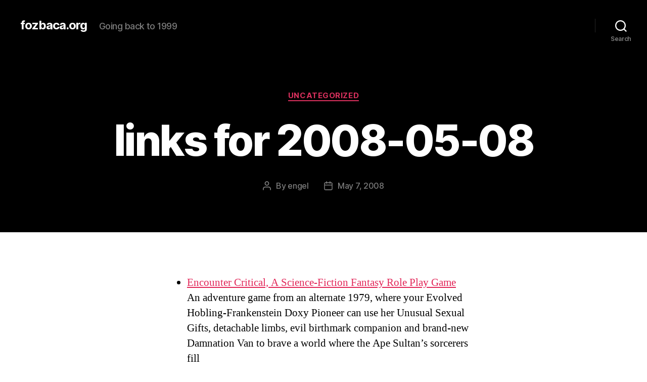

--- FILE ---
content_type: text/html; charset=UTF-8
request_url: https://fozbaca.org/2008/05/07/links_for_20080_103/
body_size: 9726
content:
<!DOCTYPE html>

<html class="no-js" lang="en-US">

	<head>

		<meta charset="UTF-8">
		<meta name="viewport" content="width=device-width, initial-scale=1.0" >

		<link rel="profile" href="https://gmpg.org/xfn/11">

		<title>links for 2008-05-08 &#8211; fozbaca.org</title>
<meta name='robots' content='max-image-preview:large' />
<link rel='dns-prefetch' href='//s.w.org' />
<link rel="alternate" type="application/rss+xml" title="fozbaca.org &raquo; Feed" href="https://fozbaca.org/feed/" />
<link rel="alternate" type="application/rss+xml" title="fozbaca.org &raquo; Comments Feed" href="https://fozbaca.org/comments/feed/" />
		<script>
			window._wpemojiSettings = {"baseUrl":"https:\/\/s.w.org\/images\/core\/emoji\/13.0.1\/72x72\/","ext":".png","svgUrl":"https:\/\/s.w.org\/images\/core\/emoji\/13.0.1\/svg\/","svgExt":".svg","source":{"concatemoji":"https:\/\/fozbaca.org\/wp-includes\/js\/wp-emoji-release.min.js?ver=5.7"}};
			!function(e,a,t){var n,r,o,i=a.createElement("canvas"),p=i.getContext&&i.getContext("2d");function s(e,t){var a=String.fromCharCode;p.clearRect(0,0,i.width,i.height),p.fillText(a.apply(this,e),0,0);e=i.toDataURL();return p.clearRect(0,0,i.width,i.height),p.fillText(a.apply(this,t),0,0),e===i.toDataURL()}function c(e){var t=a.createElement("script");t.src=e,t.defer=t.type="text/javascript",a.getElementsByTagName("head")[0].appendChild(t)}for(o=Array("flag","emoji"),t.supports={everything:!0,everythingExceptFlag:!0},r=0;r<o.length;r++)t.supports[o[r]]=function(e){if(!p||!p.fillText)return!1;switch(p.textBaseline="top",p.font="600 32px Arial",e){case"flag":return s([127987,65039,8205,9895,65039],[127987,65039,8203,9895,65039])?!1:!s([55356,56826,55356,56819],[55356,56826,8203,55356,56819])&&!s([55356,57332,56128,56423,56128,56418,56128,56421,56128,56430,56128,56423,56128,56447],[55356,57332,8203,56128,56423,8203,56128,56418,8203,56128,56421,8203,56128,56430,8203,56128,56423,8203,56128,56447]);case"emoji":return!s([55357,56424,8205,55356,57212],[55357,56424,8203,55356,57212])}return!1}(o[r]),t.supports.everything=t.supports.everything&&t.supports[o[r]],"flag"!==o[r]&&(t.supports.everythingExceptFlag=t.supports.everythingExceptFlag&&t.supports[o[r]]);t.supports.everythingExceptFlag=t.supports.everythingExceptFlag&&!t.supports.flag,t.DOMReady=!1,t.readyCallback=function(){t.DOMReady=!0},t.supports.everything||(n=function(){t.readyCallback()},a.addEventListener?(a.addEventListener("DOMContentLoaded",n,!1),e.addEventListener("load",n,!1)):(e.attachEvent("onload",n),a.attachEvent("onreadystatechange",function(){"complete"===a.readyState&&t.readyCallback()})),(n=t.source||{}).concatemoji?c(n.concatemoji):n.wpemoji&&n.twemoji&&(c(n.twemoji),c(n.wpemoji)))}(window,document,window._wpemojiSettings);
		</script>
		<style>
img.wp-smiley,
img.emoji {
	display: inline !important;
	border: none !important;
	box-shadow: none !important;
	height: 1em !important;
	width: 1em !important;
	margin: 0 .07em !important;
	vertical-align: -0.1em !important;
	background: none !important;
	padding: 0 !important;
}
</style>
	<link rel='stylesheet' id='wp-block-library-css'  href='https://fozbaca.org/wp-includes/css/dist/block-library/style.min.css?ver=5.7' media='all' />
<link rel='stylesheet' id='twentytwenty-style-css'  href='https://fozbaca.org/wp-content/themes/twentytwenty/style.css?ver=1.7' media='all' />
<style id='twentytwenty-style-inline-css'>
.color-accent,.color-accent-hover:hover,.color-accent-hover:focus,:root .has-accent-color,.has-drop-cap:not(:focus):first-letter,.wp-block-button.is-style-outline,a { color: #e22658; }blockquote,.border-color-accent,.border-color-accent-hover:hover,.border-color-accent-hover:focus { border-color: #e22658; }button,.button,.faux-button,.wp-block-button__link,.wp-block-file .wp-block-file__button,input[type="button"],input[type="reset"],input[type="submit"],.bg-accent,.bg-accent-hover:hover,.bg-accent-hover:focus,:root .has-accent-background-color,.comment-reply-link { background-color: #e22658; }.fill-children-accent,.fill-children-accent * { fill: #e22658; }:root .has-background-color,button,.button,.faux-button,.wp-block-button__link,.wp-block-file__button,input[type="button"],input[type="reset"],input[type="submit"],.wp-block-button,.comment-reply-link,.has-background.has-primary-background-color:not(.has-text-color),.has-background.has-primary-background-color *:not(.has-text-color),.has-background.has-accent-background-color:not(.has-text-color),.has-background.has-accent-background-color *:not(.has-text-color) { color: #ffffff; }:root .has-background-background-color { background-color: #ffffff; }body,.entry-title a,:root .has-primary-color { color: #000000; }:root .has-primary-background-color { background-color: #000000; }cite,figcaption,.wp-caption-text,.post-meta,.entry-content .wp-block-archives li,.entry-content .wp-block-categories li,.entry-content .wp-block-latest-posts li,.wp-block-latest-comments__comment-date,.wp-block-latest-posts__post-date,.wp-block-embed figcaption,.wp-block-image figcaption,.wp-block-pullquote cite,.comment-metadata,.comment-respond .comment-notes,.comment-respond .logged-in-as,.pagination .dots,.entry-content hr:not(.has-background),hr.styled-separator,:root .has-secondary-color { color: #6d6d6d; }:root .has-secondary-background-color { background-color: #6d6d6d; }pre,fieldset,input,textarea,table,table *,hr { border-color: #dbdbdb; }caption,code,code,kbd,samp,.wp-block-table.is-style-stripes tbody tr:nth-child(odd),:root .has-subtle-background-background-color { background-color: #dbdbdb; }.wp-block-table.is-style-stripes { border-bottom-color: #dbdbdb; }.wp-block-latest-posts.is-grid li { border-top-color: #dbdbdb; }:root .has-subtle-background-color { color: #dbdbdb; }body:not(.overlay-header) .primary-menu > li > a,body:not(.overlay-header) .primary-menu > li > .icon,.modal-menu a,.footer-menu a, .footer-widgets a,#site-footer .wp-block-button.is-style-outline,.wp-block-pullquote:before,.singular:not(.overlay-header) .entry-header a,.archive-header a,.header-footer-group .color-accent,.header-footer-group .color-accent-hover:hover { color: #d9305d; }.social-icons a,#site-footer button:not(.toggle),#site-footer .button,#site-footer .faux-button,#site-footer .wp-block-button__link,#site-footer .wp-block-file__button,#site-footer input[type="button"],#site-footer input[type="reset"],#site-footer input[type="submit"] { background-color: #d9305d; }.social-icons a,body:not(.overlay-header) .primary-menu ul,.header-footer-group button,.header-footer-group .button,.header-footer-group .faux-button,.header-footer-group .wp-block-button:not(.is-style-outline) .wp-block-button__link,.header-footer-group .wp-block-file__button,.header-footer-group input[type="button"],.header-footer-group input[type="reset"],.header-footer-group input[type="submit"] { color: #000000; }#site-header,.footer-nav-widgets-wrapper,#site-footer,.menu-modal,.menu-modal-inner,.search-modal-inner,.archive-header,.singular .entry-header,.singular .featured-media:before,.wp-block-pullquote:before { background-color: #000000; }.header-footer-group,body:not(.overlay-header) #site-header .toggle,.menu-modal .toggle { color: #ffffff; }body:not(.overlay-header) .primary-menu ul { background-color: #ffffff; }body:not(.overlay-header) .primary-menu > li > ul:after { border-bottom-color: #ffffff; }body:not(.overlay-header) .primary-menu ul ul:after { border-left-color: #ffffff; }.site-description,body:not(.overlay-header) .toggle-inner .toggle-text,.widget .post-date,.widget .rss-date,.widget_archive li,.widget_categories li,.widget cite,.widget_pages li,.widget_meta li,.widget_nav_menu li,.powered-by-wordpress,.to-the-top,.singular .entry-header .post-meta,.singular:not(.overlay-header) .entry-header .post-meta a { color: #7c7c7c; }.header-footer-group pre,.header-footer-group fieldset,.header-footer-group input,.header-footer-group textarea,.header-footer-group table,.header-footer-group table *,.footer-nav-widgets-wrapper,#site-footer,.menu-modal nav *,.footer-widgets-outer-wrapper,.footer-top { border-color: #262626; }.header-footer-group table caption,body:not(.overlay-header) .header-inner .toggle-wrapper::before { background-color: #262626; }
</style>
<link rel='stylesheet' id='twentytwenty-print-style-css'  href='https://fozbaca.org/wp-content/themes/twentytwenty/print.css?ver=1.7' media='print' />
<script src='https://fozbaca.org/wp-content/themes/twentytwenty/assets/js/index.js?ver=1.7' id='twentytwenty-js-js' async></script>
<link rel="https://api.w.org/" href="https://fozbaca.org/wp-json/" /><link rel="alternate" type="application/json" href="https://fozbaca.org/wp-json/wp/v2/posts/6367" /><link rel="EditURI" type="application/rsd+xml" title="RSD" href="https://fozbaca.org/xmlrpc.php?rsd" />
<link rel="wlwmanifest" type="application/wlwmanifest+xml" href="https://fozbaca.org/wp-includes/wlwmanifest.xml" /> 
<meta name="generator" content="WordPress 5.7" />
<link rel="canonical" href="https://fozbaca.org/2008/05/07/links_for_20080_103/" />
<link rel='shortlink' href='https://fozbaca.org/?p=6367' />
<link rel="alternate" type="application/json+oembed" href="https://fozbaca.org/wp-json/oembed/1.0/embed?url=https%3A%2F%2Ffozbaca.org%2F2008%2F05%2F07%2Flinks_for_20080_103%2F" />
<link rel="alternate" type="text/xml+oembed" href="https://fozbaca.org/wp-json/oembed/1.0/embed?url=https%3A%2F%2Ffozbaca.org%2F2008%2F05%2F07%2Flinks_for_20080_103%2F&#038;format=xml" />
	<script>document.documentElement.className = document.documentElement.className.replace( 'no-js', 'js' );</script>
	<style id="custom-background-css">
body.custom-background { background-color: #ffffff; }
</style>
	
	</head>

	<body class="post-template-default single single-post postid-6367 single-format-standard custom-background wp-embed-responsive singular enable-search-modal missing-post-thumbnail has-single-pagination showing-comments show-avatars footer-top-visible">

		<a class="skip-link screen-reader-text" href="#site-content">Skip to the content</a>
		<header id="site-header" class="header-footer-group" role="banner">

			<div class="header-inner section-inner">

				<div class="header-titles-wrapper">

					
						<button class="toggle search-toggle mobile-search-toggle" data-toggle-target=".search-modal" data-toggle-body-class="showing-search-modal" data-set-focus=".search-modal .search-field" aria-expanded="false">
							<span class="toggle-inner">
								<span class="toggle-icon">
									<svg class="svg-icon" aria-hidden="true" role="img" focusable="false" xmlns="http://www.w3.org/2000/svg" width="23" height="23" viewBox="0 0 23 23"><path d="M38.710696,48.0601792 L43,52.3494831 L41.3494831,54 L37.0601792,49.710696 C35.2632422,51.1481185 32.9839107,52.0076499 30.5038249,52.0076499 C24.7027226,52.0076499 20,47.3049272 20,41.5038249 C20,35.7027226 24.7027226,31 30.5038249,31 C36.3049272,31 41.0076499,35.7027226 41.0076499,41.5038249 C41.0076499,43.9839107 40.1481185,46.2632422 38.710696,48.0601792 Z M36.3875844,47.1716785 C37.8030221,45.7026647 38.6734666,43.7048964 38.6734666,41.5038249 C38.6734666,36.9918565 35.0157934,33.3341833 30.5038249,33.3341833 C25.9918565,33.3341833 22.3341833,36.9918565 22.3341833,41.5038249 C22.3341833,46.0157934 25.9918565,49.6734666 30.5038249,49.6734666 C32.7048964,49.6734666 34.7026647,48.8030221 36.1716785,47.3875844 C36.2023931,47.347638 36.2360451,47.3092237 36.2726343,47.2726343 C36.3092237,47.2360451 36.347638,47.2023931 36.3875844,47.1716785 Z" transform="translate(-20 -31)" /></svg>								</span>
								<span class="toggle-text">Search</span>
							</span>
						</button><!-- .search-toggle -->

					
					<div class="header-titles">

						<div class="site-title faux-heading"><a href="https://fozbaca.org/">fozbaca.org</a></div><div class="site-description">Going back to 1999</div><!-- .site-description -->
					</div><!-- .header-titles -->

					<button class="toggle nav-toggle mobile-nav-toggle" data-toggle-target=".menu-modal"  data-toggle-body-class="showing-menu-modal" aria-expanded="false" data-set-focus=".close-nav-toggle">
						<span class="toggle-inner">
							<span class="toggle-icon">
								<svg class="svg-icon" aria-hidden="true" role="img" focusable="false" xmlns="http://www.w3.org/2000/svg" width="26" height="7" viewBox="0 0 26 7"><path fill-rule="evenodd" d="M332.5,45 C330.567003,45 329,43.4329966 329,41.5 C329,39.5670034 330.567003,38 332.5,38 C334.432997,38 336,39.5670034 336,41.5 C336,43.4329966 334.432997,45 332.5,45 Z M342,45 C340.067003,45 338.5,43.4329966 338.5,41.5 C338.5,39.5670034 340.067003,38 342,38 C343.932997,38 345.5,39.5670034 345.5,41.5 C345.5,43.4329966 343.932997,45 342,45 Z M351.5,45 C349.567003,45 348,43.4329966 348,41.5 C348,39.5670034 349.567003,38 351.5,38 C353.432997,38 355,39.5670034 355,41.5 C355,43.4329966 353.432997,45 351.5,45 Z" transform="translate(-329 -38)" /></svg>							</span>
							<span class="toggle-text">Menu</span>
						</span>
					</button><!-- .nav-toggle -->

				</div><!-- .header-titles-wrapper -->

				<div class="header-navigation-wrapper">

					
							<nav class="primary-menu-wrapper" aria-label="Horizontal" role="navigation">

								<ul class="primary-menu reset-list-style">

								
								</ul>

							</nav><!-- .primary-menu-wrapper -->

						
						<div class="header-toggles hide-no-js">

						
							<div class="toggle-wrapper search-toggle-wrapper">

								<button class="toggle search-toggle desktop-search-toggle" data-toggle-target=".search-modal" data-toggle-body-class="showing-search-modal" data-set-focus=".search-modal .search-field" aria-expanded="false">
									<span class="toggle-inner">
										<svg class="svg-icon" aria-hidden="true" role="img" focusable="false" xmlns="http://www.w3.org/2000/svg" width="23" height="23" viewBox="0 0 23 23"><path d="M38.710696,48.0601792 L43,52.3494831 L41.3494831,54 L37.0601792,49.710696 C35.2632422,51.1481185 32.9839107,52.0076499 30.5038249,52.0076499 C24.7027226,52.0076499 20,47.3049272 20,41.5038249 C20,35.7027226 24.7027226,31 30.5038249,31 C36.3049272,31 41.0076499,35.7027226 41.0076499,41.5038249 C41.0076499,43.9839107 40.1481185,46.2632422 38.710696,48.0601792 Z M36.3875844,47.1716785 C37.8030221,45.7026647 38.6734666,43.7048964 38.6734666,41.5038249 C38.6734666,36.9918565 35.0157934,33.3341833 30.5038249,33.3341833 C25.9918565,33.3341833 22.3341833,36.9918565 22.3341833,41.5038249 C22.3341833,46.0157934 25.9918565,49.6734666 30.5038249,49.6734666 C32.7048964,49.6734666 34.7026647,48.8030221 36.1716785,47.3875844 C36.2023931,47.347638 36.2360451,47.3092237 36.2726343,47.2726343 C36.3092237,47.2360451 36.347638,47.2023931 36.3875844,47.1716785 Z" transform="translate(-20 -31)" /></svg>										<span class="toggle-text">Search</span>
									</span>
								</button><!-- .search-toggle -->

							</div>

							
						</div><!-- .header-toggles -->
						
				</div><!-- .header-navigation-wrapper -->

			</div><!-- .header-inner -->

			<div class="search-modal cover-modal header-footer-group" data-modal-target-string=".search-modal">

	<div class="search-modal-inner modal-inner">

		<div class="section-inner">

			<form role="search" aria-label="Search for:" method="get" class="search-form" action="https://fozbaca.org/">
	<label for="search-form-1">
		<span class="screen-reader-text">Search for:</span>
		<input type="search" id="search-form-1" class="search-field" placeholder="Search &hellip;" value="" name="s" />
	</label>
	<input type="submit" class="search-submit" value="Search" />
</form>

			<button class="toggle search-untoggle close-search-toggle fill-children-current-color" data-toggle-target=".search-modal" data-toggle-body-class="showing-search-modal" data-set-focus=".search-modal .search-field">
				<span class="screen-reader-text">Close search</span>
				<svg class="svg-icon" aria-hidden="true" role="img" focusable="false" xmlns="http://www.w3.org/2000/svg" width="16" height="16" viewBox="0 0 16 16"><polygon fill="" fill-rule="evenodd" points="6.852 7.649 .399 1.195 1.445 .149 7.899 6.602 14.352 .149 15.399 1.195 8.945 7.649 15.399 14.102 14.352 15.149 7.899 8.695 1.445 15.149 .399 14.102" /></svg>			</button><!-- .search-toggle -->

		</div><!-- .section-inner -->

	</div><!-- .search-modal-inner -->

</div><!-- .menu-modal -->

		</header><!-- #site-header -->

		
<div class="menu-modal cover-modal header-footer-group" data-modal-target-string=".menu-modal">

	<div class="menu-modal-inner modal-inner">

		<div class="menu-wrapper section-inner">

			<div class="menu-top">

				<button class="toggle close-nav-toggle fill-children-current-color" data-toggle-target=".menu-modal" data-toggle-body-class="showing-menu-modal" aria-expanded="false" data-set-focus=".menu-modal">
					<span class="toggle-text">Close Menu</span>
					<svg class="svg-icon" aria-hidden="true" role="img" focusable="false" xmlns="http://www.w3.org/2000/svg" width="16" height="16" viewBox="0 0 16 16"><polygon fill="" fill-rule="evenodd" points="6.852 7.649 .399 1.195 1.445 .149 7.899 6.602 14.352 .149 15.399 1.195 8.945 7.649 15.399 14.102 14.352 15.149 7.899 8.695 1.445 15.149 .399 14.102" /></svg>				</button><!-- .nav-toggle -->

				
					<nav class="mobile-menu" aria-label="Mobile" role="navigation">

						<ul class="modal-menu reset-list-style">

						
						</ul>

					</nav>

					
			</div><!-- .menu-top -->

			<div class="menu-bottom">

				
			</div><!-- .menu-bottom -->

		</div><!-- .menu-wrapper -->

	</div><!-- .menu-modal-inner -->

</div><!-- .menu-modal -->

<main id="site-content" role="main">

	
<article class="post-6367 post type-post status-publish format-standard hentry category-uncategorized" id="post-6367">

	
<header class="entry-header has-text-align-center header-footer-group">

	<div class="entry-header-inner section-inner medium">

		
			<div class="entry-categories">
				<span class="screen-reader-text">Categories</span>
				<div class="entry-categories-inner">
					<a href="https://fozbaca.org/category/uncategorized/" rel="category tag">Uncategorized</a>				</div><!-- .entry-categories-inner -->
			</div><!-- .entry-categories -->

			<h1 class="entry-title">links for 2008-05-08</h1>
		<div class="post-meta-wrapper post-meta-single post-meta-single-top">

			<ul class="post-meta">

									<li class="post-author meta-wrapper">
						<span class="meta-icon">
							<span class="screen-reader-text">Post author</span>
							<svg class="svg-icon" aria-hidden="true" role="img" focusable="false" xmlns="http://www.w3.org/2000/svg" width="18" height="20" viewBox="0 0 18 20"><path fill="" d="M18,19 C18,19.5522847 17.5522847,20 17,20 C16.4477153,20 16,19.5522847 16,19 L16,17 C16,15.3431458 14.6568542,14 13,14 L5,14 C3.34314575,14 2,15.3431458 2,17 L2,19 C2,19.5522847 1.55228475,20 1,20 C0.44771525,20 0,19.5522847 0,19 L0,17 C0,14.2385763 2.23857625,12 5,12 L13,12 C15.7614237,12 18,14.2385763 18,17 L18,19 Z M9,10 C6.23857625,10 4,7.76142375 4,5 C4,2.23857625 6.23857625,0 9,0 C11.7614237,0 14,2.23857625 14,5 C14,7.76142375 11.7614237,10 9,10 Z M9,8 C10.6568542,8 12,6.65685425 12,5 C12,3.34314575 10.6568542,2 9,2 C7.34314575,2 6,3.34314575 6,5 C6,6.65685425 7.34314575,8 9,8 Z" /></svg>						</span>
						<span class="meta-text">
							By <a href="https://fozbaca.org/author/engel/">engel</a>						</span>
					</li>
										<li class="post-date meta-wrapper">
						<span class="meta-icon">
							<span class="screen-reader-text">Post date</span>
							<svg class="svg-icon" aria-hidden="true" role="img" focusable="false" xmlns="http://www.w3.org/2000/svg" width="18" height="19" viewBox="0 0 18 19"><path fill="" d="M4.60069444,4.09375 L3.25,4.09375 C2.47334957,4.09375 1.84375,4.72334957 1.84375,5.5 L1.84375,7.26736111 L16.15625,7.26736111 L16.15625,5.5 C16.15625,4.72334957 15.5266504,4.09375 14.75,4.09375 L13.3993056,4.09375 L13.3993056,4.55555556 C13.3993056,5.02154581 13.0215458,5.39930556 12.5555556,5.39930556 C12.0895653,5.39930556 11.7118056,5.02154581 11.7118056,4.55555556 L11.7118056,4.09375 L6.28819444,4.09375 L6.28819444,4.55555556 C6.28819444,5.02154581 5.9104347,5.39930556 5.44444444,5.39930556 C4.97845419,5.39930556 4.60069444,5.02154581 4.60069444,4.55555556 L4.60069444,4.09375 Z M6.28819444,2.40625 L11.7118056,2.40625 L11.7118056,1 C11.7118056,0.534009742 12.0895653,0.15625 12.5555556,0.15625 C13.0215458,0.15625 13.3993056,0.534009742 13.3993056,1 L13.3993056,2.40625 L14.75,2.40625 C16.4586309,2.40625 17.84375,3.79136906 17.84375,5.5 L17.84375,15.875 C17.84375,17.5836309 16.4586309,18.96875 14.75,18.96875 L3.25,18.96875 C1.54136906,18.96875 0.15625,17.5836309 0.15625,15.875 L0.15625,5.5 C0.15625,3.79136906 1.54136906,2.40625 3.25,2.40625 L4.60069444,2.40625 L4.60069444,1 C4.60069444,0.534009742 4.97845419,0.15625 5.44444444,0.15625 C5.9104347,0.15625 6.28819444,0.534009742 6.28819444,1 L6.28819444,2.40625 Z M1.84375,8.95486111 L1.84375,15.875 C1.84375,16.6516504 2.47334957,17.28125 3.25,17.28125 L14.75,17.28125 C15.5266504,17.28125 16.15625,16.6516504 16.15625,15.875 L16.15625,8.95486111 L1.84375,8.95486111 Z" /></svg>						</span>
						<span class="meta-text">
							<a href="https://fozbaca.org/2008/05/07/links_for_20080_103/">May 7, 2008</a>
						</span>
					</li>
					
			</ul><!-- .post-meta -->

		</div><!-- .post-meta-wrapper -->

		
	</div><!-- .entry-header-inner -->

</header><!-- .entry-header -->

	<div class="post-inner thin ">

		<div class="entry-content">

			<ul class="delicious">
<li>
<div class="delicious-link"><a href="http://www222.pair.com/sjohn/encounter-critical.htm">Encounter Critical, A Science-Fiction Fantasy Role Play Game</a></div>
<div class="delicious-extended">An adventure game from an alternate 1979, where your Evolved Hobling-Frankenstein Doxy Pioneer can use her Unusual Sexual Gifts, detachable limbs, evil birthmark companion and brand-new Damnation Van to brave a world where the Ape Sultan&#8217;s sorcerers fill</div>
<div class="delicious-tags">(tags: <a href="http://del.icio.us/fozbaca/rpg">rpg</a> <a href="http://del.icio.us/fozbaca/gaming">gaming</a> <a href="http://del.icio.us/fozbaca/games">games</a>)</div>
</li>
<li>
<div class="delicious-link"><a href="http://broadband.mpi-sws.mpg.de/transparency/bttest.php"> Test if your ISP is manipulating BitTorrent traffic</a></div>
<div class="delicious-tags">(tags: <a href="http://del.icio.us/fozbaca/BitTorrent">BitTorrent</a> <a href="http://del.icio.us/fozbaca/Broadband">Broadband</a> <a href="http://del.icio.us/fozbaca/P2P">P2P</a> <a href="http://del.icio.us/fozbaca/Utility">Utility</a> <a href="http://del.icio.us/fozbaca/traffic">traffic</a> <a href="http://del.icio.us/fozbaca/Internet">Internet</a>)</div>
</li>
<li>
<div class="delicious-link"><a href="http://www.lifehack.org/articles/lifestyle/10-essential-tools-for-practical-travelers-on-a-budget.html">10 Essential Tools for Practical Travelers</a></div>
<div class="delicious-tags">(tags: <a href="http://del.icio.us/fozbaca/List">List</a> <a href="http://del.icio.us/fozbaca/Tips">Tips</a> <a href="http://del.icio.us/fozbaca/Tools">Tools</a> <a href="http://del.icio.us/fozbaca/Travel">Travel</a> <a href="http://del.icio.us/fozbaca/toread">toread</a> <a href="http://del.icio.us/fozbaca/Reference">Reference</a> <a href="http://del.icio.us/fozbaca/Advice">Advice</a>)</div>
</li>
<li>
<div class="delicious-link"><a href="http://davidtejada.blogspot.com/2008/04/beauty-dish-for-sb-800.html">Beauty Dish for SB-800</a></div>
<div class="delicious-tags">(tags: <a href="http://del.icio.us/fozbaca/DIY">DIY</a> <a href="http://del.icio.us/fozbaca/Flash">Flash</a> <a href="http://del.icio.us/fozbaca/gear">gear</a> <a href="http://del.icio.us/fozbaca/Hardware">Hardware</a> <a href="http://del.icio.us/fozbaca/lighting">lighting</a> <a href="http://del.icio.us/fozbaca/Photography">Photography</a> <a href="http://del.icio.us/fozbaca/Tutorial">Tutorial</a>)</div>
</li>
</ul>

		</div><!-- .entry-content -->

	</div><!-- .post-inner -->

	<div class="section-inner">
		
	</div><!-- .section-inner -->

	
	<nav class="pagination-single section-inner" aria-label="Post" role="navigation">

		<hr class="styled-separator is-style-wide" aria-hidden="true" />

		<div class="pagination-single-inner">

			
				<a class="previous-post" href="https://fozbaca.org/2008/05/06/links_for_20080_102/">
					<span class="arrow" aria-hidden="true">&larr;</span>
					<span class="title"><span class="title-inner">links for 2008-05-07</span></span>
				</a>

				
				<a class="next-post" href="https://fozbaca.org/2008/05/11/links_for_20080_104/">
					<span class="arrow" aria-hidden="true">&rarr;</span>
						<span class="title"><span class="title-inner">links for 2008-05-12</span></span>
				</a>
				
		</div><!-- .pagination-single-inner -->

		<hr class="styled-separator is-style-wide" aria-hidden="true" />

	</nav><!-- .pagination-single -->

	
</article><!-- .post -->

</main><!-- #site-content -->


	<div class="footer-nav-widgets-wrapper header-footer-group">

		<div class="footer-inner section-inner">

			
			
				<aside class="footer-widgets-outer-wrapper" role="complementary">

					<div class="footer-widgets-wrapper">

						
							<div class="footer-widgets column-one grid-item">
								<div class="widget widget_search"><div class="widget-content"><form role="search"  method="get" class="search-form" action="https://fozbaca.org/">
	<label for="search-form-2">
		<span class="screen-reader-text">Search for:</span>
		<input type="search" id="search-form-2" class="search-field" placeholder="Search &hellip;" value="" name="s" />
	</label>
	<input type="submit" class="search-submit" value="Search" />
</form>
</div></div>
		<div class="widget widget_recent_entries"><div class="widget-content">
		<h2 class="widget-title subheading heading-size-3">Recent Posts</h2><nav role="navigation" aria-label="Recent Posts">
		<ul>
											<li>
					<a href="https://fozbaca.org/2021/06/19/junteenth/">Junteenth</a>
									</li>
											<li>
					<a href="https://fozbaca.org/2021/03/23/stats-they-speak-to-me/">Stats, they speak to me</a>
									</li>
											<li>
					<a href="https://fozbaca.org/2021/03/16/a-complicated-profession/">A Complicated Profession</a>
									</li>
											<li>
					<a href="https://fozbaca.org/2021/03/16/rpg-best-mechanics-ideas/">RPG Best Mechanics Ideas</a>
									</li>
											<li>
					<a href="https://fozbaca.org/2021/03/16/protagonist-underdogs/">Protagonist Underdogs</a>
									</li>
					</ul>

		</nav></div></div><div class="widget widget_archive"><div class="widget-content"><h2 class="widget-title subheading heading-size-3">Archives</h2><nav role="navigation" aria-label="Archives">
			<ul>
					<li><a href='https://fozbaca.org/2021/06/'>June 2021</a></li>
	<li><a href='https://fozbaca.org/2021/03/'>March 2021</a></li>
	<li><a href='https://fozbaca.org/2020/09/'>September 2020</a></li>
	<li><a href='https://fozbaca.org/2020/07/'>July 2020</a></li>
	<li><a href='https://fozbaca.org/2020/05/'>May 2020</a></li>
	<li><a href='https://fozbaca.org/2020/04/'>April 2020</a></li>
	<li><a href='https://fozbaca.org/2020/03/'>March 2020</a></li>
	<li><a href='https://fozbaca.org/2020/02/'>February 2020</a></li>
	<li><a href='https://fozbaca.org/2020/01/'>January 2020</a></li>
	<li><a href='https://fozbaca.org/2019/12/'>December 2019</a></li>
	<li><a href='https://fozbaca.org/2019/11/'>November 2019</a></li>
	<li><a href='https://fozbaca.org/2019/10/'>October 2019</a></li>
	<li><a href='https://fozbaca.org/2019/09/'>September 2019</a></li>
	<li><a href='https://fozbaca.org/2019/08/'>August 2019</a></li>
	<li><a href='https://fozbaca.org/2019/07/'>July 2019</a></li>
	<li><a href='https://fozbaca.org/2019/04/'>April 2019</a></li>
	<li><a href='https://fozbaca.org/2019/03/'>March 2019</a></li>
	<li><a href='https://fozbaca.org/2018/11/'>November 2018</a></li>
	<li><a href='https://fozbaca.org/2018/09/'>September 2018</a></li>
	<li><a href='https://fozbaca.org/2018/05/'>May 2018</a></li>
	<li><a href='https://fozbaca.org/2018/04/'>April 2018</a></li>
	<li><a href='https://fozbaca.org/2017/10/'>October 2017</a></li>
	<li><a href='https://fozbaca.org/2017/09/'>September 2017</a></li>
	<li><a href='https://fozbaca.org/2017/08/'>August 2017</a></li>
	<li><a href='https://fozbaca.org/2017/07/'>July 2017</a></li>
	<li><a href='https://fozbaca.org/2017/06/'>June 2017</a></li>
	<li><a href='https://fozbaca.org/2017/05/'>May 2017</a></li>
	<li><a href='https://fozbaca.org/2017/04/'>April 2017</a></li>
	<li><a href='https://fozbaca.org/2017/03/'>March 2017</a></li>
	<li><a href='https://fozbaca.org/2017/02/'>February 2017</a></li>
	<li><a href='https://fozbaca.org/2017/01/'>January 2017</a></li>
	<li><a href='https://fozbaca.org/2015/10/'>October 2015</a></li>
	<li><a href='https://fozbaca.org/2015/09/'>September 2015</a></li>
	<li><a href='https://fozbaca.org/2015/08/'>August 2015</a></li>
	<li><a href='https://fozbaca.org/2015/07/'>July 2015</a></li>
	<li><a href='https://fozbaca.org/2015/06/'>June 2015</a></li>
	<li><a href='https://fozbaca.org/2015/05/'>May 2015</a></li>
	<li><a href='https://fozbaca.org/2015/04/'>April 2015</a></li>
	<li><a href='https://fozbaca.org/2015/03/'>March 2015</a></li>
	<li><a href='https://fozbaca.org/2015/02/'>February 2015</a></li>
	<li><a href='https://fozbaca.org/2015/01/'>January 2015</a></li>
	<li><a href='https://fozbaca.org/2014/12/'>December 2014</a></li>
	<li><a href='https://fozbaca.org/2014/11/'>November 2014</a></li>
	<li><a href='https://fozbaca.org/2014/10/'>October 2014</a></li>
	<li><a href='https://fozbaca.org/2014/09/'>September 2014</a></li>
	<li><a href='https://fozbaca.org/2014/05/'>May 2014</a></li>
	<li><a href='https://fozbaca.org/2014/04/'>April 2014</a></li>
	<li><a href='https://fozbaca.org/2014/03/'>March 2014</a></li>
	<li><a href='https://fozbaca.org/2014/01/'>January 2014</a></li>
	<li><a href='https://fozbaca.org/2013/12/'>December 2013</a></li>
	<li><a href='https://fozbaca.org/2013/08/'>August 2013</a></li>
	<li><a href='https://fozbaca.org/2013/07/'>July 2013</a></li>
	<li><a href='https://fozbaca.org/2013/06/'>June 2013</a></li>
	<li><a href='https://fozbaca.org/2013/05/'>May 2013</a></li>
	<li><a href='https://fozbaca.org/2013/04/'>April 2013</a></li>
	<li><a href='https://fozbaca.org/2013/03/'>March 2013</a></li>
	<li><a href='https://fozbaca.org/2013/02/'>February 2013</a></li>
	<li><a href='https://fozbaca.org/2013/01/'>January 2013</a></li>
	<li><a href='https://fozbaca.org/2012/12/'>December 2012</a></li>
	<li><a href='https://fozbaca.org/2012/11/'>November 2012</a></li>
	<li><a href='https://fozbaca.org/2012/10/'>October 2012</a></li>
	<li><a href='https://fozbaca.org/2011/12/'>December 2011</a></li>
	<li><a href='https://fozbaca.org/2011/10/'>October 2011</a></li>
	<li><a href='https://fozbaca.org/2011/09/'>September 2011</a></li>
	<li><a href='https://fozbaca.org/2011/08/'>August 2011</a></li>
	<li><a href='https://fozbaca.org/2011/07/'>July 2011</a></li>
	<li><a href='https://fozbaca.org/2011/06/'>June 2011</a></li>
	<li><a href='https://fozbaca.org/2011/05/'>May 2011</a></li>
	<li><a href='https://fozbaca.org/2011/04/'>April 2011</a></li>
	<li><a href='https://fozbaca.org/2011/03/'>March 2011</a></li>
	<li><a href='https://fozbaca.org/2011/02/'>February 2011</a></li>
	<li><a href='https://fozbaca.org/2011/01/'>January 2011</a></li>
	<li><a href='https://fozbaca.org/2010/12/'>December 2010</a></li>
	<li><a href='https://fozbaca.org/2010/11/'>November 2010</a></li>
	<li><a href='https://fozbaca.org/2010/10/'>October 2010</a></li>
	<li><a href='https://fozbaca.org/2010/09/'>September 2010</a></li>
	<li><a href='https://fozbaca.org/2010/08/'>August 2010</a></li>
	<li><a href='https://fozbaca.org/2010/07/'>July 2010</a></li>
	<li><a href='https://fozbaca.org/2010/06/'>June 2010</a></li>
	<li><a href='https://fozbaca.org/2010/05/'>May 2010</a></li>
	<li><a href='https://fozbaca.org/2010/04/'>April 2010</a></li>
	<li><a href='https://fozbaca.org/2010/03/'>March 2010</a></li>
	<li><a href='https://fozbaca.org/2010/02/'>February 2010</a></li>
	<li><a href='https://fozbaca.org/2010/01/'>January 2010</a></li>
	<li><a href='https://fozbaca.org/2009/12/'>December 2009</a></li>
	<li><a href='https://fozbaca.org/2009/11/'>November 2009</a></li>
	<li><a href='https://fozbaca.org/2009/10/'>October 2009</a></li>
	<li><a href='https://fozbaca.org/2009/09/'>September 2009</a></li>
	<li><a href='https://fozbaca.org/2009/08/'>August 2009</a></li>
	<li><a href='https://fozbaca.org/2009/07/'>July 2009</a></li>
	<li><a href='https://fozbaca.org/2009/06/'>June 2009</a></li>
	<li><a href='https://fozbaca.org/2009/05/'>May 2009</a></li>
	<li><a href='https://fozbaca.org/2009/04/'>April 2009</a></li>
	<li><a href='https://fozbaca.org/2009/03/'>March 2009</a></li>
	<li><a href='https://fozbaca.org/2009/02/'>February 2009</a></li>
	<li><a href='https://fozbaca.org/2009/01/'>January 2009</a></li>
	<li><a href='https://fozbaca.org/2008/12/'>December 2008</a></li>
	<li><a href='https://fozbaca.org/2008/11/'>November 2008</a></li>
	<li><a href='https://fozbaca.org/2008/10/'>October 2008</a></li>
	<li><a href='https://fozbaca.org/2008/09/'>September 2008</a></li>
	<li><a href='https://fozbaca.org/2008/08/'>August 2008</a></li>
	<li><a href='https://fozbaca.org/2008/07/'>July 2008</a></li>
	<li><a href='https://fozbaca.org/2008/06/'>June 2008</a></li>
	<li><a href='https://fozbaca.org/2008/05/'>May 2008</a></li>
	<li><a href='https://fozbaca.org/2008/04/'>April 2008</a></li>
	<li><a href='https://fozbaca.org/2008/03/'>March 2008</a></li>
	<li><a href='https://fozbaca.org/2008/02/'>February 2008</a></li>
	<li><a href='https://fozbaca.org/2008/01/'>January 2008</a></li>
	<li><a href='https://fozbaca.org/2007/12/'>December 2007</a></li>
	<li><a href='https://fozbaca.org/2007/11/'>November 2007</a></li>
	<li><a href='https://fozbaca.org/2007/10/'>October 2007</a></li>
	<li><a href='https://fozbaca.org/2007/09/'>September 2007</a></li>
	<li><a href='https://fozbaca.org/2007/08/'>August 2007</a></li>
	<li><a href='https://fozbaca.org/2007/07/'>July 2007</a></li>
	<li><a href='https://fozbaca.org/2007/06/'>June 2007</a></li>
	<li><a href='https://fozbaca.org/2007/05/'>May 2007</a></li>
	<li><a href='https://fozbaca.org/2007/04/'>April 2007</a></li>
	<li><a href='https://fozbaca.org/2007/03/'>March 2007</a></li>
	<li><a href='https://fozbaca.org/2007/02/'>February 2007</a></li>
	<li><a href='https://fozbaca.org/2007/01/'>January 2007</a></li>
	<li><a href='https://fozbaca.org/2006/12/'>December 2006</a></li>
	<li><a href='https://fozbaca.org/2006/11/'>November 2006</a></li>
	<li><a href='https://fozbaca.org/2006/10/'>October 2006</a></li>
	<li><a href='https://fozbaca.org/2006/09/'>September 2006</a></li>
	<li><a href='https://fozbaca.org/2006/08/'>August 2006</a></li>
	<li><a href='https://fozbaca.org/2006/07/'>July 2006</a></li>
	<li><a href='https://fozbaca.org/2006/06/'>June 2006</a></li>
	<li><a href='https://fozbaca.org/2006/05/'>May 2006</a></li>
	<li><a href='https://fozbaca.org/2006/04/'>April 2006</a></li>
	<li><a href='https://fozbaca.org/2006/03/'>March 2006</a></li>
	<li><a href='https://fozbaca.org/2006/02/'>February 2006</a></li>
	<li><a href='https://fozbaca.org/2006/01/'>January 2006</a></li>
	<li><a href='https://fozbaca.org/2005/12/'>December 2005</a></li>
	<li><a href='https://fozbaca.org/2005/11/'>November 2005</a></li>
	<li><a href='https://fozbaca.org/2005/10/'>October 2005</a></li>
	<li><a href='https://fozbaca.org/2005/09/'>September 2005</a></li>
	<li><a href='https://fozbaca.org/2005/08/'>August 2005</a></li>
	<li><a href='https://fozbaca.org/2005/07/'>July 2005</a></li>
	<li><a href='https://fozbaca.org/2005/06/'>June 2005</a></li>
	<li><a href='https://fozbaca.org/2005/05/'>May 2005</a></li>
	<li><a href='https://fozbaca.org/2005/04/'>April 2005</a></li>
	<li><a href='https://fozbaca.org/2005/03/'>March 2005</a></li>
	<li><a href='https://fozbaca.org/2005/02/'>February 2005</a></li>
	<li><a href='https://fozbaca.org/2005/01/'>January 2005</a></li>
	<li><a href='https://fozbaca.org/2004/12/'>December 2004</a></li>
	<li><a href='https://fozbaca.org/2004/11/'>November 2004</a></li>
	<li><a href='https://fozbaca.org/2004/10/'>October 2004</a></li>
	<li><a href='https://fozbaca.org/2004/09/'>September 2004</a></li>
	<li><a href='https://fozbaca.org/2004/08/'>August 2004</a></li>
	<li><a href='https://fozbaca.org/2004/07/'>July 2004</a></li>
	<li><a href='https://fozbaca.org/2004/06/'>June 2004</a></li>
	<li><a href='https://fozbaca.org/2004/05/'>May 2004</a></li>
	<li><a href='https://fozbaca.org/2004/04/'>April 2004</a></li>
	<li><a href='https://fozbaca.org/2004/03/'>March 2004</a></li>
	<li><a href='https://fozbaca.org/2004/02/'>February 2004</a></li>
	<li><a href='https://fozbaca.org/2004/01/'>January 2004</a></li>
	<li><a href='https://fozbaca.org/2003/12/'>December 2003</a></li>
	<li><a href='https://fozbaca.org/2003/11/'>November 2003</a></li>
	<li><a href='https://fozbaca.org/2003/10/'>October 2003</a></li>
	<li><a href='https://fozbaca.org/2003/09/'>September 2003</a></li>
	<li><a href='https://fozbaca.org/2003/08/'>August 2003</a></li>
	<li><a href='https://fozbaca.org/2003/07/'>July 2003</a></li>
	<li><a href='https://fozbaca.org/2003/06/'>June 2003</a></li>
	<li><a href='https://fozbaca.org/2003/05/'>May 2003</a></li>
	<li><a href='https://fozbaca.org/2003/04/'>April 2003</a></li>
	<li><a href='https://fozbaca.org/2003/03/'>March 2003</a></li>
	<li><a href='https://fozbaca.org/2003/02/'>February 2003</a></li>
	<li><a href='https://fozbaca.org/2003/01/'>January 2003</a></li>
	<li><a href='https://fozbaca.org/2002/12/'>December 2002</a></li>
	<li><a href='https://fozbaca.org/2002/11/'>November 2002</a></li>
	<li><a href='https://fozbaca.org/2002/10/'>October 2002</a></li>
	<li><a href='https://fozbaca.org/2002/09/'>September 2002</a></li>
	<li><a href='https://fozbaca.org/2002/08/'>August 2002</a></li>
	<li><a href='https://fozbaca.org/2002/07/'>July 2002</a></li>
	<li><a href='https://fozbaca.org/2002/06/'>June 2002</a></li>
	<li><a href='https://fozbaca.org/2002/05/'>May 2002</a></li>
	<li><a href='https://fozbaca.org/2002/04/'>April 2002</a></li>
	<li><a href='https://fozbaca.org/2002/03/'>March 2002</a></li>
	<li><a href='https://fozbaca.org/2002/02/'>February 2002</a></li>
	<li><a href='https://fozbaca.org/2002/01/'>January 2002</a></li>
	<li><a href='https://fozbaca.org/2001/12/'>December 2001</a></li>
	<li><a href='https://fozbaca.org/2001/11/'>November 2001</a></li>
	<li><a href='https://fozbaca.org/2001/10/'>October 2001</a></li>
	<li><a href='https://fozbaca.org/2001/09/'>September 2001</a></li>
	<li><a href='https://fozbaca.org/2001/08/'>August 2001</a></li>
	<li><a href='https://fozbaca.org/2001/07/'>July 2001</a></li>
	<li><a href='https://fozbaca.org/2001/06/'>June 2001</a></li>
	<li><a href='https://fozbaca.org/2001/05/'>May 2001</a></li>
	<li><a href='https://fozbaca.org/2001/04/'>April 2001</a></li>
	<li><a href='https://fozbaca.org/2001/03/'>March 2001</a></li>
	<li><a href='https://fozbaca.org/2001/02/'>February 2001</a></li>
	<li><a href='https://fozbaca.org/2001/01/'>January 2001</a></li>
	<li><a href='https://fozbaca.org/2000/12/'>December 2000</a></li>
	<li><a href='https://fozbaca.org/2000/11/'>November 2000</a></li>
	<li><a href='https://fozbaca.org/2000/10/'>October 2000</a></li>
	<li><a href='https://fozbaca.org/2000/09/'>September 2000</a></li>
	<li><a href='https://fozbaca.org/2000/08/'>August 2000</a></li>
	<li><a href='https://fozbaca.org/2000/07/'>July 2000</a></li>
	<li><a href='https://fozbaca.org/2000/06/'>June 2000</a></li>
	<li><a href='https://fozbaca.org/2000/05/'>May 2000</a></li>
	<li><a href='https://fozbaca.org/2000/04/'>April 2000</a></li>
	<li><a href='https://fozbaca.org/2000/03/'>March 2000</a></li>
	<li><a href='https://fozbaca.org/2000/02/'>February 2000</a></li>
	<li><a href='https://fozbaca.org/2000/01/'>January 2000</a></li>
	<li><a href='https://fozbaca.org/1999/12/'>December 1999</a></li>
	<li><a href='https://fozbaca.org/1999/11/'>November 1999</a></li>
	<li><a href='https://fozbaca.org/1999/10/'>October 1999</a></li>
			</ul>

			</nav></div></div><div class="widget widget_categories"><div class="widget-content"><h2 class="widget-title subheading heading-size-3">Categories</h2><nav role="navigation" aria-label="Categories">
			<ul>
					<li class="cat-item cat-item-3"><a href="https://fozbaca.org/category/apache/">Apache</a>
</li>
	<li class="cat-item cat-item-15"><a href="https://fozbaca.org/category/apple/">Apple</a>
</li>
	<li class="cat-item cat-item-26"><a href="https://fozbaca.org/category/babylon-5/">Babylon 5</a>
</li>
	<li class="cat-item cat-item-756"><a href="https://fozbaca.org/category/board-games/">Board Games</a>
</li>
	<li class="cat-item cat-item-8"><a href="https://fozbaca.org/category/content-management-systems/">Content Management Systems</a>
</li>
	<li class="cat-item cat-item-16"><a href="https://fozbaca.org/category/culture/">Culture</a>
</li>
	<li class="cat-item cat-item-29"><a href="https://fozbaca.org/category/development/">Development</a>
</li>
	<li class="cat-item cat-item-60"><a href="https://fozbaca.org/category/firefly/">FireFly</a>
</li>
	<li class="cat-item cat-item-47"><a href="https://fozbaca.org/category/friday-five/">Friday Five</a>
</li>
	<li class="cat-item cat-item-10"><a href="https://fozbaca.org/category/games/">Games</a>
</li>
	<li class="cat-item cat-item-62"><a href="https://fozbaca.org/category/google/">Google</a>
</li>
	<li class="cat-item cat-item-65"><a href="https://fozbaca.org/category/history/">History</a>
</li>
	<li class="cat-item cat-item-19"><a href="https://fozbaca.org/category/html/">HTML</a>
</li>
	<li class="cat-item cat-item-21"><a href="https://fozbaca.org/category/humor/">Humor</a>
</li>
	<li class="cat-item cat-item-731"><a href="https://fozbaca.org/category/instagrams/">Instagrams</a>
</li>
	<li class="cat-item cat-item-58"><a href="https://fozbaca.org/category/ipod/">iPod</a>
</li>
	<li class="cat-item cat-item-11"><a href="https://fozbaca.org/category/jabber/">Jabber</a>
</li>
	<li class="cat-item cat-item-28"><a href="https://fozbaca.org/category/java/">Java</a>
</li>
	<li class="cat-item cat-item-64"><a href="https://fozbaca.org/category/linklog/">LinkLog</a>
</li>
	<li class="cat-item cat-item-24"><a href="https://fozbaca.org/category/linux/">Linux</a>
</li>
	<li class="cat-item cat-item-56"><a href="https://fozbaca.org/category/motorcycle/">Motorcycle</a>
</li>
	<li class="cat-item cat-item-41"><a href="https://fozbaca.org/category/movabletype/">MovableType</a>
</li>
	<li class="cat-item cat-item-63"><a href="https://fozbaca.org/category/movies/">Movies</a>
</li>
	<li class="cat-item cat-item-17"><a href="https://fozbaca.org/category/mozilla/">Mozilla</a>
</li>
	<li class="cat-item cat-item-23"><a href="https://fozbaca.org/category/news/">News</a>
</li>
	<li class="cat-item cat-item-14"><a href="https://fozbaca.org/category/pda/">PDA</a>
</li>
	<li class="cat-item cat-item-2"><a href="https://fozbaca.org/category/perl/">Perl</a>
</li>
	<li class="cat-item cat-item-25"><a href="https://fozbaca.org/category/perl-6/">Perl 6</a>
</li>
	<li class="cat-item cat-item-34"><a href="https://fozbaca.org/category/personal/">Personal</a>
</li>
	<li class="cat-item cat-item-43"><a href="https://fozbaca.org/category/philosophy/">Philosophy</a>
</li>
	<li class="cat-item cat-item-66"><a href="https://fozbaca.org/category/photography/">Photography</a>
</li>
	<li class="cat-item cat-item-27"><a href="https://fozbaca.org/category/photos/">Photos</a>
</li>
	<li class="cat-item cat-item-22"><a href="https://fozbaca.org/category/politics/">Politics</a>
</li>
	<li class="cat-item cat-item-35"><a href="https://fozbaca.org/category/poll/">Poll</a>
</li>
	<li class="cat-item cat-item-12"><a href="https://fozbaca.org/category/python/">Python</a>
</li>
	<li class="cat-item cat-item-30"><a href="https://fozbaca.org/category/quotes/">Quotes</a>
</li>
	<li class="cat-item cat-item-51"><a href="https://fozbaca.org/category/rant/">Rant</a>
</li>
	<li class="cat-item cat-item-18"><a href="https://fozbaca.org/category/rdf/">RDF</a>
</li>
	<li class="cat-item cat-item-45"><a href="https://fozbaca.org/category/recipe/">Recipe</a>
</li>
	<li class="cat-item cat-item-49"><a href="https://fozbaca.org/category/religon/">Religon</a>
</li>
	<li class="cat-item cat-item-52"><a href="https://fozbaca.org/category/reviews/">Reviews</a>
</li>
	<li class="cat-item cat-item-743"><a href="https://fozbaca.org/category/rpg/">RPG</a>
</li>
	<li class="cat-item cat-item-7"><a href="https://fozbaca.org/category/rss/">RSS</a>
</li>
	<li class="cat-item cat-item-39"><a href="https://fozbaca.org/category/site-news/">Site News</a>
</li>
	<li class="cat-item cat-item-9"><a href="https://fozbaca.org/category/star-wars/">Star Wars</a>
</li>
	<li class="cat-item cat-item-68"><a href="https://fozbaca.org/category/tilda/">Tilda</a>
</li>
	<li class="cat-item cat-item-1"><a href="https://fozbaca.org/category/uncategorized/">Uncategorized</a>
</li>
	<li class="cat-item cat-item-32"><a href="https://fozbaca.org/category/wallpapers/">Wallpapers</a>
</li>
	<li class="cat-item cat-item-13"><a href="https://fozbaca.org/category/web/">Web</a>
</li>
	<li class="cat-item cat-item-6"><a href="https://fozbaca.org/category/weblogging/">Weblogging</a>
</li>
	<li class="cat-item cat-item-37"><a href="https://fozbaca.org/category/wiki/">Wiki</a>
</li>
	<li class="cat-item cat-item-54"><a href="https://fozbaca.org/category/windows/">Windows</a>
</li>
	<li class="cat-item cat-item-5"><a href="https://fozbaca.org/category/xml/">XML</a>
</li>
	<li class="cat-item cat-item-20"><a href="https://fozbaca.org/category/xslt/">XSLT</a>
</li>
	<li class="cat-item cat-item-4"><a href="https://fozbaca.org/category/zope/">Zope</a>
</li>
			</ul>

			</nav></div></div><div class="widget_text widget widget_custom_html"><div class="widget_text widget-content"><div class="textwidget custom-html-widget"><link href="https://instagram.com/fozbaca" rel="me" /></div></div></div>							</div>

						
						
					</div><!-- .footer-widgets-wrapper -->

				</aside><!-- .footer-widgets-outer-wrapper -->

			
		</div><!-- .footer-inner -->

	</div><!-- .footer-nav-widgets-wrapper -->


			<footer id="site-footer" role="contentinfo" class="header-footer-group">

				<div class="section-inner">

					<div class="footer-credits">

						<p class="footer-copyright">&copy;
							2026							<a href="https://fozbaca.org/">fozbaca.org</a>
						</p><!-- .footer-copyright -->

						<p class="powered-by-wordpress">
							<a href="https://wordpress.org/">
								Powered by WordPress							</a>
						</p><!-- .powered-by-wordpress -->

					</div><!-- .footer-credits -->

					<a class="to-the-top" href="#site-header">
						<span class="to-the-top-long">
							To the top <span class="arrow" aria-hidden="true">&uarr;</span>						</span><!-- .to-the-top-long -->
						<span class="to-the-top-short">
							Up <span class="arrow" aria-hidden="true">&uarr;</span>						</span><!-- .to-the-top-short -->
					</a><!-- .to-the-top -->

				</div><!-- .section-inner -->

			</footer><!-- #site-footer -->

		<script src='https://fozbaca.org/wp-includes/js/wp-embed.min.js?ver=5.7' id='wp-embed-js'></script>
	<script>
	/(trident|msie)/i.test(navigator.userAgent)&&document.getElementById&&window.addEventListener&&window.addEventListener("hashchange",function(){var t,e=location.hash.substring(1);/^[A-z0-9_-]+$/.test(e)&&(t=document.getElementById(e))&&(/^(?:a|select|input|button|textarea)$/i.test(t.tagName)||(t.tabIndex=-1),t.focus())},!1);
	</script>
	
	</body>
</html>
